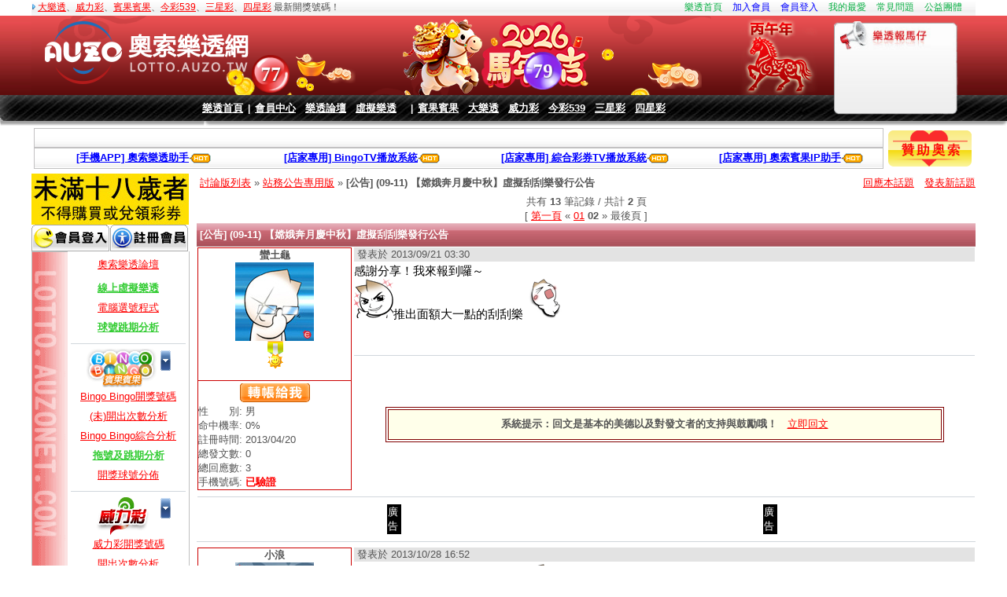

--- FILE ---
content_type: text/html; charset=UTF-8
request_url: https://lotto.auzonet.com/forums/detail_1236087_2.html
body_size: 8892
content:
<!DOCTYPE html PUBLIC "-//W3C//DTD XHTML 1.0 Transitional//EN" "http://www.w3.org/TR/xhtml1/DTD/xhtml1-transitional.dtd">
<HTML xmlns="http://www.w3.org/1999/xhtml">
<meta http-equiv="Content-Type" content="text/html; charset=UTF-8">
<title>[公告] (09-11) 【嫦娥奔月慶中秋】虛擬刮刮樂發行公告 - 奧索樂透論壇</title>
<meta name="description" content="奧索樂透網-提供大樂透開獎號碼,樂線九宮格,Bingo Bingo賓果賓果,威力彩開獎號碼,今彩539開獎號碼,三星彩開獎號碼,四星彩開獎號碼,線上虛擬樂透,線上虛擬刮刮樂,電腦選號系統,球號開出次數分析等各項功能!">
<meta name="keywords" content="大樂透,樂線九宮格,Bingo Bingo賓果賓果,威力彩,今彩539,三星彩,四星彩,開獎號碼,虛擬樂透,刮刮樂">
<link rel="stylesheet" href="https://lotto.auzonet.com/libs/css/style.css?d=" type="text/css">
<link rel="shortcut icon" href="favicon.ico">
<script src="//sg-cdn-lotto.auzo.tw/libs/js/swfobject_modified.js" type="text/javascript"></script>
<script src="https://lotto.auzonet.com/libs/js/common.js?d=20210210-4" type="text/javascript"></script>
<script async src="https://pagead2.googlesyndication.com/pagead/js/adsbygoogle.js?client=ca-pub-7483721156411677" crossorigin="anonymous"></script>
<script async src="https://www.googletagmanager.com/gtag/js?id=UA-527039-2"></script>
<script>window.dataLayer = window.dataLayer || []; function gtag(){dataLayer.push(arguments);} gtag('js', new Date()); gtag('config', 'UA-527039-2');</script><script src="https://lotto.auzonet.com//libs/js/sweetalert2@11.js"></script><script type="text/javascript" src="https://lotto.auzonet.com//themes/default/analyes/js/jquery.js"></script><link rel="stylesheet" type="text/css" href="https://lotto.auzonet.com/libs/css/common_style.css?v="><script src="https://lotto.auzonet.com/libs/js/general.js?d=" type="text/javascript"></script>
</head>

<body leftmargin="3" topmargin="0" onLoad="scroll1.scroll();scroll2.scroll();">

<div align="center">
    <table width="1200" border="0" cellspacing="0" cellpadding="0" background="//sg-cdn-lotto.auzo.tw/images/header_top_bg.gif"
           style="height: 20px">
        <tr>
            <td width="50%" align="left" class="top_text"><img src="//sg-cdn-lotto.auzo.tw/images/icon_blue.gif">&nbsp;<a
                        href="/biglotto">大樂透</a>、<a href="/power">威力彩</a>、<a href="/bingobingo.php">賓果賓果</a>、<a
                        href="/daily539">今彩539</a>、<a href="/lotto_historylist_three-star.html">三星彩</a>、<a
                        href="/lotto_historylist_four-star.html">四星彩</a> 最新開獎號碼！
            </td>
            <td width="50%" align="right">
                <a href="/" class="top_textlink">樂透首頁</a>　<a href="https://member.auzonet.com/join.php"
                                                             class="top_textlink" style="color:blue">加入會員</a>　<a
                        href="https://member.auzonet.com/login.php?reffer=lotto.auzonet.com" class="top_textlink"
                        style="color:blue">會員登入</a>　<a href="javascript:void(0)"
                                                       onClick="addtofavorites('http://lotto.auzonet.com/','奧索樂透網')"
                                                       class="top_textlink">我的最愛</a>　<a href="/faq"
                                                                                        class="top_textlink">常見問題</a>　<a
                        href="/charity.php" class="top_textlink" style="color:#08af43">公益團體</a>　&nbsp;
            </td>
        </tr>
    </table>
    <img src="https://lotto.auzonet.com//images/header_2024_2000.jpg?d=2025090601" style="
    top: 20px;
    left:0px;
    position: absolute;
    z-index: -1;
    width: 100%;
    height: 101px;
">
    <img src="https://lotto.auzonet.com//images/header_2024_2000.jpg?d=2025090601" style="
    top: 20px;
    left:0px;
    position: absolute;
    z-index: -1;
    width: 1020px;
    height: 101px;
">

    <img src="https://lotto.auzonet.com//images/header_11.gif" style="
    top: 121px;
    left: 0px;
    position: absolute;
    z-index: -1;
    width: 100%;
    height: 33px;
}
">
    <img src="https://lotto.auzonet.com//images/header_11.gif" style="
    top: 121px;
    left: 0px;
    position: absolute;
    z-index: -1;
    width: 1020px;
    height: 33px;
}
">
    <table width="1200" border="0" cellspacing="0" cellpadding="0">
        <tr>
            <td valign="top">
                <table border="0" cellspacing="0" cellpadding="0">
                    <tr>
                        <td>
                            <div id="fake_iframe" style="
                            position: absolute;
                            z-index: -1;
                            width: 1020px;
                            height: 101px;
                            background: url('https://lotto.auzonet.com/images/header_2026_1/bg0.jpg')
                            "></div>
                            <!--[if IE]>
                            <iframe src="https://lotto.auzonet.com/images/header_2026_1/index.html?v=20231" height="101" width="1020"></iframe>
                            <![endif]-->
                            <!--[if !IE]>-->
                            <iframe id="iframe"
                                    src="https://lotto.auzonet.com/images/header_2026_1/index.html?v=20231"
                                    height="101" width="1020"></iframe>
                            <!--<![endif]-->
                            <script>
                                //棄用遮蔽功能
                                setTimeout(function () {
                                    // $('#iframe').css('display','block');
                                    $('#fake_iframe').css('z-index', '-1');
                                }, 1000);


                            </script>
                        </td>
                    </tr>
                    <tr>
                        <!--<td align="center" valign="bottom" class="nav_bg" style="background-size: cover">-->
                        <td align="center" valign="bottom" style="background-size: cover">
                            <table border="0" cellspacing="0" cellpadding="0">
                                <tr>
                                    <td align="center" class="nav_text">
                                        &nbsp;<a href="/" class="nav_text2">樂透首頁</a>&nbsp;&nbsp;|&nbsp;&nbsp;<a
                                                href="https://member.auzonet.com/" target="_blank"
                                                class="nav_text2">會員中心</a>　<a href="/forum.php"
                                                                              class="nav_text2">樂透論壇</a>　<a
                                                href="/buy.php" class="nav_text2">虛擬樂透</a>　&nbsp;&nbsp;|&nbsp;&nbsp;<a
                                                href="/bingobingo.php" class="nav_text2">賓果賓果</a>　<a href="/biglotto"
                                                                                                     class="nav_text2">大樂透</a>　<a
                                                href="/power" class="nav_text2">威力彩</a>　<a href="/daily539"
                                                                                           class="nav_text2">今彩539</a>　<a
                                                href="/lotto_historylist_three-star.html" class="nav_text2">三星彩</a>　<a
                                                href="/lotto_historylist_four-star.html" class="nav_text2">四星彩</a>
                                    </td>
                                </tr>
                            </table>
                        </td>
                    </tr>
                </table>
            </td>
            <td width="180" height="134" align="center"
                style="background: url(https://lotto.auzonet.com//images/header-001_03_n.png) left no-repeat;">
                <table width="100%" height="28" border="0" cellpadding="0" cellspacing="0">
                    <tr>
                        <td>&nbsp;</td>
                    </tr>
                </table>
                <table width="88%" height="90" border="0" cellpadding="0" cellspacing="0">
                    <tr>
                        <td align="left" valign="top" style="overflow:hidden">
                            <div id="scr2"></div>
                        </td>
                    </tr>
                </table>
            </td>
        </tr>
    </table>
    <table border="0" cellspacing="0" cellpadding="0" align="center" style="width: 100%">
        <tr>
            <td height="6"><img src="//sg-cdn-lotto.auzo.tw/images/header_12.gif" height="6" style="width: 100%"/></td>
            <td height="6"><img src="//sg-cdn-lotto.auzo.tw/images/header_12.gif" height="6" style="width: 1020px"/></td>
        </tr>
    </table>
    <table style="width: 1200px">
        <tr>
            <td style="width: 100%;">
                <table width="" border="0" cellpadding="0" cellspacing="0" class="white_bg" align="center"
                       style="width: 100%">
                    <tr>
                        <td height="23" align="center">
                            <table width="100%" border="0" cellspacing="0" cellpadding="0">
                                <tr>
                                    <td width="710" align="left">
                                        <div id="scr1"></div>
                                    </td>
                                    <td width="172" align="left"></td>
                                    <td id="online_user" width="110">
                                                               </td>
                                </tr>
                            </table>
                        </td>
                    </tr>
                </table>
                <table width="" border="0" cellpadding="0" cellspacing="0" class="white_bg" align="center"
                       style="width: 100%">
                    <tr height="25">
                        <!--<td width="242" height="25" align="left" style="font-weight:bold;color:#800000"><div class="fb-like" data-href="https://www.facebook.com/auzotw" data-send="false" data-width="240" data-show-faces="false"></div></td>-->
                        <td width="250" align="center" style="font-weight:bold;color:#800000">
			<a href="/forums/detail_1310105.html" style="color:blue"><b>[手機APP] 奧索樂透助手</b></a><img src='//sg-cdn-lotto.auzo.tw/images/hot06.gif' border=0 align="absmiddle">
			</td>
                        <td width="250" align="center" style="font-weight:bold;color:#800000">
			<a href="/tv/bingo" target="_blank" style="color:blue"><b>[店家專用] BingoTV播放系統</b></a><img src='//sg-cdn-lotto.auzo.tw/images/hot06.gif' border=0 align="absmiddle">
			</td>
                        <td width="260" align="center" style="font-weight:bold;color:#800000">
			<a href="/tv/combo" target="_blank" style="color:blue"><b>[店家專用] 綜合彩券TV播放系統</b></a><img src='//sg-cdn-lotto.auzo.tw/images/hot06.gif' border=0 align="absmiddle">
			</td>
                        <td width="210" align="center" style="font-weight:bold;color:#800000">
			<a href="https://ip.auzo.tw" target="_blank" style="color:blue"><b>[店家專用] 奧索賓果IP助手</b></a><img src='//sg-cdn-lotto.auzo.tw/images/hot06.gif' border=0 align="absmiddle">
			</td>
                    </tr>
                </table>
            </td>
            <td>
                <a href="/event/20181222/index.html"><img src="/images/sponsor_auzo.png"></a>
            </td>
        </tr>
    </table>
    
    <table WIDTH="1200px" BORDER="0" CELLSPACING="0" cellpadding="0">
    <tr><td valign="top">
    <!-- Google Adsense -->
<div align="center">
<table border="0" width="200" cellspacing="0" cellpadding="0">
<tr height="45">
<td colspan="2" align="center">
<div><img src="//sg-cdn-lotto.auzo.tw/images/ui/prohibit_age18.jpg" border="0" alt="未滿十八歲不得購買或兌領彩券" style="margin-top:3px;"></div>
</td>
</tr>
<tr>
	<td><a href="https://member.auzonet.com/login.php?reffer=lotto.auzonet.com"><img src="//sg-cdn-lotto.auzo.tw/images/button_member_login.gif" border=0></a></td>
	<td><a href="https://member.auzonet.com/join.php"><img src="//sg-cdn-lotto.auzo.tw/images/button_member_join.gif" border=0></a></td>
	</tr>
</table>
<table border="0" width="200" cellspacing="0" cellpadding="0" class="forumline">
  <tr>
    <td width="45" rowspan="58" background="//sg-cdn-lotto.auzo.tw/images/menu_background.gif"></td>
  </tr>
  
  </tr>
  <tr height="35">
    <td align="center"><a href="/forum.php">奧索樂透論壇</a></td>
  </tr>
  <tr height="25">
    <td align="center">
    <a href="/member.php"><font color="#33CC33"><b>線上虛擬樂透</b></font></a>
    </td>
  <tr height="25">
    <td align="center"><a href="/computer.php">電腦選號程式</a></td>
  </tr>
  <tr height="25">
    <td align="center"><a href="/ball_jump.php"><font color="#33CC33"><b>球號跳期分析</b></font></a></td>
  </tr>
  <tr>
    <td align="center"><hr width="95%"></td>
  </tr>
  <tr height="25">
    <td align="center"><img src="//sg-cdn-lotto.auzo.tw/images/bingobingo.gif" align="absmiddle" alt="Bingo Bingo(賓果賓果)" border="0" style="cursor:hand" onclick="MenuControl('menu_bingobingo')">
	<img id="menu_bingobingo_icon" src="//sg-cdn-lotto.auzo.tw/images/menu_down_icon.gif" border="0" style="cursor:hand" onclick="MenuControl('menu_bingobingo')">
	</td>
  </tr>
  <tr>
    <td>
	<table id="menu_bingobingo_table" width="100%" cellspacing="0" cellpadding="0" border="0" style="display:''">
	  <tr height="25">
		<td align="center"><a href="/bingobingo">Bingo Bingo開獎號碼</a></td>
	  </tr>
	  <tr height="25">
		<td align="center"><a href="/RI.php">(未)開出次數分析</a></td>
	  </tr>
	<tr height="25">
		<td align="center"><a href="/bingobingo_analysis.php">Bingo Bingo綜合分析</a></td>
	  </tr>
	  <tr height="25">
		<td align="center"><a href="/RJ.php"><font color="#33CC33"><b>拖號及跳期分析</b></font></a></td>
	  </tr>
	  <tr height="25">
		<td align="center"><a href="/RK.php">開獎球號分佈</a></td>
	  </tr>
	</table>
	</td>
  </tr>
  <tr>
    <td align="center"><hr width="95%"></td>
  </tr>
  <tr height="25">
    <td align="center"><img src="//sg-cdn-lotto.auzo.tw/images/power.gif" align="absmiddle" alt="威力彩" border="0" style="cursor:hand" onclick="MenuControl('menu_power')">
	<img id="menu_power_icon" src="//sg-cdn-lotto.auzo.tw/images/menu_down_icon.gif" border="0" style="cursor:hand" onclick="MenuControl('menu_power')">
	</td>
  </tr>
  <tr>
    <td>
	<table id="menu_power_table" width="100%" cellspacing="0" cellpadding="0" border="0" style="display:''">
	  <tr height="25">
		<td align="center"><a href="/power">威力彩開獎號碼</a></td>
	  </tr>
	  <tr height="25">
		<td align="center"><a href="/lotto_balllist_power.html">開出次數分析</a></td>
	  </tr>
	  <tr height="25">
		<td align="center"><a href="/lotto_last_power.html"><font color="#33CC33"><b>球號尾數分析</b></font></a></td>
	  </tr>
	  <tr height="25">
		<td align="center"><a href="/odd_power.html"><font color="#33CC33"><b>奇偶總和分析</b></font></a></td>
	  </tr>
	  <tr height="25">
		<td align="center"><a href="/dist_power.html">開獎球號分佈</a>&nbsp;<img src="//sg-cdn-lotto.auzo.tw/images/icon_new02.gif" align="absmiddle"></td>
	  </tr>
	</table>
	</td>
  </tr>
  <tr>
    <td align="center"><hr width="95%"></td>
  </tr>
  <tr height="25">
    <td align="center"><img src="//sg-cdn-lotto.auzo.tw/images/big_lotto.gif" align="absmiddle" alt="大樂透" border="0" style="cursor:hand" onclick="MenuControl('menu_biglotto')">
	<img id="menu_biglotto_icon" src="//sg-cdn-lotto.auzo.tw/images/menu_down_icon.gif" border="0" style="cursor:hand" onclick="MenuControl('menu_biglotto')">
	</td>
  </tr>
  <tr>
    <td>
	<table id="menu_biglotto_table" width="100%" cellspacing="0" cellpadding="0" border="0" style="display:''">
	  <tr height="25">
		<td align="center"><a href="/biglotto">大樂透開獎號碼</a></td>
	  </tr>
	  <tr height="25">
		<td align="center"><a href="/lotto_balllist_big-lotto.html">開出次數分析</a></td>
	  </tr>
	  <tr height="25">
		<td align="center"><a href="/lotto_unappear_big-lotto.html">未出現過組合</a></td>
	  </tr>
	  <tr height="25">
		<td align="center"><a href="/lotto_last_big-lotto.html"><font color="#33CC33"><b>球號尾數分析</b></font></a></td>
	  </tr>
	  <tr height="25">
		<td align="center"><a href="/odd_big-lotto.html"><font color="#33CC33"><b>奇偶總和分析</b></font></a></td>
	  </tr>
	  <tr height="25">
		<td align="center"><a href="/dist_biglotto.html">開獎球號分佈</a>&nbsp;<img src="//sg-cdn-lotto.auzo.tw/images/icon_new02.gif" align="absmiddle"></td>
	  </tr>
	</table>
	</td>
  </tr>
  <tr>
    <td align="center"><hr width="95%"></td>
  </tr>
  <tr height="25">
    <td align="center"><img src="//sg-cdn-lotto.auzo.tw/images/daily_539.gif" align="absmiddle" alt="今彩539" border="0" style="cursor:hand" onclick="MenuControl('menu_daily539')">
	<img id="menu_daily539_icon" src="//sg-cdn-lotto.auzo.tw/images/menu_down_icon.gif" border="0" style="cursor:hand" onclick="MenuControl('menu_daily539')">
	</td>
  </tr>
  <tr>
    <td>
	<table id="menu_daily539_table" width="100%" cellspacing="0" cellpadding="0" border="0" style="display:''">
	  <tr height="25">
		<td align="center"><a href="/daily539">今彩539開獎號碼</a></td>
	  </tr>
	  <tr height="25">
		<td align="center"><a href="/lotto_balllist_daily539.html">開出次數分析</a></td>
	  </tr>
	  <tr height="25">
		<td align="center"><a href="/lotto_unappear_daily539.html">未出現過組合</a></td>
	  </tr>
	  <tr height="25">
		<td align="center"><a href="/lotto_last_daily539.html"><font color="#33CC33"><b>球號尾數分析</b></font></a></td>
	  </tr>
	  <tr height="25">
		<td align="center"><a href="/odd_daily539.html"><font color="#33CC33"><b>奇偶總和分析</b></font></a></td>
	  </tr>
	  <tr height="25">
		<td align="center"><a href="/dist_daily539.html">開獎球號分佈</a>&nbsp;<img src="//sg-cdn-lotto.auzo.tw/images/icon_new02.gif" align="absmiddle"></td>
	  </tr>
	</table>
	</td>
  </tr>
  <tr>
    <td align="center"><hr width="95%"></td>
  </tr>
  <tr height="25">
    <td align="center"><img src="//sg-cdn-lotto.auzo.tw/images/3star.gif" align="absmiddle" alt="三星彩" border="0" style="cursor:hand" onclick="MenuControl('menu_3star')">
	<img id="menu_3star_icon" src="//sg-cdn-lotto.auzo.tw/images/menu_down_icon.gif" border="0" style="cursor:hand" onclick="MenuControl('menu_3star')">
	</td>
  </tr>
  <tr>
    <td>
	<table id="menu_3star_table" width="100%" cellspacing="0" cellpadding="0" border="0" style="display:''">
	  <tr height="25">
		<td align="center"><a href="/lotto_historylist_three-star.html">三星彩開獎號碼</a></td>
	  </tr>
	  <tr height="25">
		<td align="center"><a href="/lotto_balllist_three-star.html">開出次數分析</a></td>
	  </tr>
	  <tr height="25">
		<td align="center"><a href="/unappear_threestar">未出現過組合</a></td>
	  </tr>
	  <tr height="25">
		<td align="center"><a href="/lotto_last_three-star.html"><font color="#33CC33"><b>球號尾數分析</b></font></a></td>
	  </tr>
	  <tr height="25">
		<td align="center"><a href="/odd_three-star.html"><font color="#33CC33"><b>奇偶總和分析</b></font></a></td>
	  </tr>
	</table>
	</td>
  </tr>
  <tr>
    <td align="center"><hr width="95%"></td>
  </tr>
  <tr height="25">
    <td align="center"><img src="//sg-cdn-lotto.auzo.tw/images/4star.gif" align="absmiddle" alt="四星彩" border="0" style="cursor:hand" onclick="MenuControl('menu_4star')">
	<img id="menu_4star_icon" src="//sg-cdn-lotto.auzo.tw/images/menu_down_icon.gif" border="0" style="cursor:hand" onclick="MenuControl('menu_4star')">
	</td>
  </tr>
  <tr>
    <td>
	<table id="menu_4star_table" width="100%" cellspacing="0" cellpadding="0" border="0" style="display:''">
	  <tr height="25">
		<td align="center"><a href="/lotto_historylist_four-star.html">四星彩開獎號碼</a></td>
	  </tr>
	  <tr height="25">
		<td align="center"><a href="/lotto_balllist_four-star.html">開出次數分析</a></td>
	  </tr>
	  <tr height="25">
		<td align="center"><a href="/unappear_fourstar">未出現過組合</a></td>
	  </tr>
	  <tr height="25">
		<td align="center"><a href="/lotto_last_four-star.html"><font color="#33CC33"><b>球號尾數分析</b></font></a></td>
	  </tr>
	  <tr height="25">
		<td align="center"><a href="/odd_four-star.html"><font color="#33CC33"><b>奇偶總和分析</b></font></a></td>
	  </tr>
	</table>
	</td>
  </tr>
</table>
</div>
<td width="100%" vAlign=top align=center><div align="center">
<TABLE cellSpacing=0 cellPadding=0 width="100%" border=0>
<tr>
 <td colspan="2">
	<TABLE cellSpacing=0 cellPadding=0 width="100%" align=center border="0">
	  <TBODY>
	  <tr>
	    <td width="100%">
	      <TABLE cellSpacing=0 cellPadding=0 width="100%" align=center border=0>
		<TBODY>
		<TR>
		  <TD align="center">
		  <div id="PageContent"><div align="right">
<table border="0" width="99%" cellspacing="0" cellpadding="0" id="table1">
	<tr height="30">
		<td width="80%" align="left">
		&nbsp;<a href="/forum.php">討論版列表</a> &raquo; <a href="/forums/topic_13.html">站務公告專用版</a> &raquo; <b>[公告] (09-11) 【嫦娥奔月慶中秋】虛擬刮刮樂發行公告</b>
		</td>
		<td width="20%" align="right">
		<a href="#replyhere">回應本話題</a>　<a href="/forum.php?m=post&forum_id=13">發表新話題</a>
		</td>
	</tr>
	<tr>
		<td colspan="2" align="center">
		<!--
		<table width="500" border="0">
		<tr>
		<td width="16" bgcolor="#000000"><font color="#FFFFFF">廣<br>告</font></td>
		<td>
			<script async src="https://pagead2.googlesyndication.com/pagead/js/adsbygoogle.js?client=ca-pub-7483721156411677"
			 crossorigin="anonymous"></script>
			<ins class="adsbygoogle"
				 style="display:block"
				 data-ad-client="ca-pub-7483721156411677"
				 data-ad-slot="2524388925"
				 data-ad-format="auto"
				 data-full-width-responsive="true"></ins>
			<script>
				 (adsbygoogle = window.adsbygoogle || []).push({});
			</script>
		</td>
		<td width="16" bgcolor="#000000" rowspan="2"><font color="#FFFFFF">廣<br>告</font></td>
		</tr>
		</table>
		-->
		</td>
	</tr>
	<tr>
		<td colspan="2" align="center">共有 <b>13</b> 筆記錄 / 共計 <b>2</b> 頁<br>[ <a href="/forums/detail_1236087_1.html">第一頁</a> &laquo;  <a href="/forums/detail_1236087_1.html">01</a>  <B>02</B>  &raquo; 最後頁 ] </td>
	</tr>
	<tr height="30">
		<td colspan="2" background="//sg-cdn-lotto.auzo.tw/images/wrap_shadow.gif"><font color="#FFFFFF"><b>&nbsp;[公告] (09-11) 【嫦娥奔月慶中秋】虛擬刮刮樂發行公告</b></font></td>
	</tr>
</table>
</div>

<div align="right">
<table border="0" width="99%" cellspacing="1" cellpadding="0" id="tid_1241269">
	<tr>
		<td width="20%" align="left" valign="top">
		<table border="1" width="99%" cellspacing="1" cellpadding="0" style="border-collapse: collapse" bordercolor="#CC0000" id="table3">
			<tr>
				<td height="130" align="center" heigt=120px><b>蠻土龜</b><br>
				
				<div class="pic_2">
				<a href="/member_M13663958667041.html"><img src="/images/avatars/67ab7fb6.jpg" border="0"></a>
				</div>
				<div align="center"><a href='/faq?category_id=7' target='_blank'><img src='//sg-cdn-lotto.auzo.tw/images/medal/03.gif' border=0 title='新制會員' alt='新制會員' style='margin-left:2px'></a></div><br>
			  </td>
			</tr>
			<tr>
				<td align="left">
				<div align="center" style="margin-top:3px;margin-bottom:3px;"><a href="https://member.auzonet.com/coin_present.php?rmid=M13663958667041" target="_blank"><img src="//sg-cdn-lotto.auzo.tw/images/button_pay_for_me.gif" border=0 alt="送禮轉帳給該會員"></a></div>
				性　　別: 男<br>
				命中機率: 0%<br>
				註冊時間: 2013/04/20<br>
				總發文數: 0<br>
				總回應數: 3<br>
				手機號碼: <font style='color:red;font-weight:bold'><b>已驗證</b></font></td>
			</tr>
		</table>

		</td>
		<td width="80%" valign="top">
		<table border="0" width="100%" cellspacing="0" cellpadding="0" id="table4">
			<tr bgcolor="#E3E3E3">
				<td width="30%">&nbsp;發表於 2013/09/21 03:30</td>
				<td width="70%" align="right">　    </td>
			</tr>
			<tr height="3"><td colspan="2"></td></tr>
			<tr>
				<td colspan="2" style="font-size:15px;color:#000000;word-break:break-all;word-wrap:break-word;width:620px">感謝分享！我來報到囉～<br />
 <img src='//sg-cdn-lotto.auzo.tw/images/smiles/em107.gif'>推出面額大一點的刮刮樂 <img src='//sg-cdn-lotto.auzo.tw/images/smiles/em43.gif'><br />
<br />
<signature><br />
<hr><font color='#999999' style='font-size:11px'><br />
<br />
</font><br><br><table width=90% border=1 bordercolor=#800000 align=center><tr><td height=35 align=center bgcolor=#FFFFEA><b>系統提示：回文是基本的美德以及對發文者的支持與鼓勵哦！　<a href=#replyhere>立即回文</a></b></td></tr></table><br></td>
			</tr>

		</table>
		</td>
	</tr>
	<tr>
		<td colspan="2"><hr color="#000000" size="1"></td>
	</tr>
</table>
</div>
<div align="center"><table width="500" border="0">
<tr>
<td width="16" bgcolor="#000000"><font color="#FFFFFF">廣<br>告</font></td>
<td>

</td>
<td width="16" bgcolor="#000000" rowspan="2"><font color="#FFFFFF">廣<br>告</font></td>
</tr>
</table>

<hr width="99%" color="#000000" size="1" align=right></div>

<div align="right">
<table border="0" width="99%" cellspacing="1" cellpadding="0" id="tid_1260185">
	<tr>
		<td width="20%" align="left" valign="top">
		<table border="1" width="99%" cellspacing="1" cellpadding="0" style="border-collapse: collapse" bordercolor="#CC0000" id="table3">
			<tr>
				<td height="130" align="center" heigt=120px><b>小浪</b><br>
				
				<div class="pic_3">
				<a href="/member_M12537186730162.html"><img src="/images/avatars/c79cbdd3.jpg" border="0"></a>
				</div>
				<div align="center"><a href='/faq?category_id=7' target='_blank'><img src='//sg-cdn-lotto.auzo.tw/images/medal/01.gif' border=0 title='儲值會員' alt='儲值會員' style='margin-left:2px'></a><a href='/faq?category_id=7' target='_blank'><img src='//sg-cdn-lotto.auzo.tw/images/medal/03.gif' border=0 title='新制會員' alt='新制會員' style='margin-left:2px'></a></div><br>
			  </td>
			</tr>
			<tr>
				<td align="left">
				<div align="center" style="margin-top:3px;margin-bottom:3px;"><a href="https://member.auzonet.com/coin_present.php?rmid=M12537186730162" target="_blank"><img src="//sg-cdn-lotto.auzo.tw/images/button_pay_for_me.gif" border=0 alt="送禮轉帳給該會員"></a></div>
				性　　別: 男<br>
				命中機率: 0%<br>
				註冊時間: 2009/09/23<br>
				總發文數: 681<br>
				總回應數: 3831<br>
				手機號碼: <font style='color:red;font-weight:bold'><b>已驗證</b></font></td>
			</tr>
		</table>

		</td>
		<td width="80%" valign="top">
		<table border="0" width="100%" cellspacing="0" cellpadding="0" id="table4">
			<tr bgcolor="#E3E3E3">
				<td width="30%">&nbsp;發表於 2013/10/28 16:52</td>
				<td width="70%" align="right">　    </td>
			</tr>
			<tr height="3"><td colspan="2"></td></tr>
			<tr>
				<td colspan="2" style="font-size:15px;color:#000000;word-break:break-all;word-wrap:break-word;width:620px">真是難得一見的好文，收下囉～ <img src='//sg-cdn-lotto.auzo.tw/images/smiles/em20.gif'><br />
<br />
<signature><br />
<hr><font color='#999999' style='font-size:11px'><br />
小賭怡情   ^_^<br />
---------------<br />
行行出狀元<br />
</font><br></td>
			</tr>

		</table>
		</td>
	</tr>
	<tr>
		<td colspan="2"><hr color="#000000" size="1"></td>
	</tr>
</table>
</div>
<div align="center"></div>

<div align="right">
<table border="0" width="99%" cellspacing="1" cellpadding="0" id="tid_1281575">
	<tr>
		<td width="20%" align="left" valign="top">
		<table border="1" width="99%" cellspacing="1" cellpadding="0" style="border-collapse: collapse" bordercolor="#CC0000" id="table3">
			<tr>
				<td height="130" align="center" heigt=120px><b>林柏松</b><br>
				
				<div class="pic_3">
				<a href="/member_M13858938481613.html"><img src="//sg-cdn-lotto.auzo.tw/photo/avatars/M13858938481613.jpg" border="0"></a>
				</div>
				<div align="center"><a href='/faq?category_id=7' target='_blank'><img src='//sg-cdn-lotto.auzo.tw/images/medal/01.gif' border=0 title='儲值會員' alt='儲值會員' style='margin-left:2px'></a><a href='/faq?category_id=7' target='_blank'><img src='//sg-cdn-lotto.auzo.tw/images/medal/03.gif' border=0 title='新制會員' alt='新制會員' style='margin-left:2px'></a></div><br>
			  </td>
			</tr>
			<tr>
				<td align="left">
				<div align="center" style="margin-top:3px;margin-bottom:3px;"><a href="https://member.auzonet.com/coin_present.php?rmid=M13858938481613" target="_blank"><img src="//sg-cdn-lotto.auzo.tw/images/button_pay_for_me.gif" border=0 alt="送禮轉帳給該會員"></a></div>
				性　　別: 男<br>
				命中機率: 0%<br>
				註冊時間: 2013/12/01<br>
				總發文數: 19<br>
				總回應數: 81<br>
				手機號碼: <font style='color:red;font-weight:bold'><b>已驗證</b></font></td>
			</tr>
		</table>

		</td>
		<td width="80%" valign="top">
		<table border="0" width="100%" cellspacing="0" cellpadding="0" id="table4">
			<tr bgcolor="#E3E3E3">
				<td width="30%">&nbsp;發表於 2013/12/11 02:23</td>
				<td width="70%" align="right">　    </td>
			</tr>
			<tr height="3"><td colspan="2"></td></tr>
			<tr>
				<td colspan="2" style="font-size:15px;color:#000000;word-break:break-all;word-wrap:break-word;width:620px">發行單張費用<img src='//sg-cdn-lotto.auzo.tw/images/smiles/em113.gif'>1千~1萬奧索幣<br />
<br />
頭獎金額1千萬~1億奧索幣的刮刮樂 <img src='//sg-cdn-lotto.auzo.tw/images/smiles/em11.gif'>建議不錯ㄋ<br />
<br />
阿是瘋了喔<img src='//sg-cdn-lotto.auzo.tw/images/smiles/em23.gif'>  萬一讓我中了<br />
<br />
阿偶是娶老婆 <img src='//sg-cdn-lotto.auzo.tw/images/smiles/em12.gif'>還是買ㄅㄨㄅㄨ載妹兜風.比較好咧?<br />
<br />
知道大家輸的苦 <img src='//sg-cdn-lotto.auzo.tw/images/smiles/em20.gif'>贏的爽<br />
<br />
說說笑~讓大家解解悶 <img src='//sg-cdn-lotto.auzo.tw/images/smiles/em26.gif'>大家別見怪ㄋ<br />
<br />
祝福大家中獎，順利抱走*豐厚*的現金！<br />
<br />
<hr><font color='#999999' style='font-size:11px'>阿彌陀佛喔<br />
<br />
大家中獎好過年<br />
<br />
中八星.來去按摩按摩~消除被天天被ㄟ摳摳的壓力囉</font><br><font color='#FF0000'>[通知] 本文最後編輯時間: 2013/12/11 02:26:44</font></td>
			</tr>

		</table>
		</td>
	</tr>
	<tr>
		<td colspan="2"><hr color="#000000" size="1"></td>
	</tr>
</table>
</div>
<div align="center"></div>

<div align="right">
<a name="replyhere"></a>
<table border="0" width="99%" cellspacing="0" cellpadding="0">
<tr>
	<td colspan="2" align="center">共有 <b>13</b> 筆記錄 / 共計 <b>2</b> 頁<br>[ <a href="/forums/detail_1236087_1.html">第一頁</a> &laquo;  <a href="/forums/detail_1236087_1.html">01</a>  <B>02</B>  &raquo; 最後頁 ] </td>
</tr>
<tr>
	<td colspan="2" align="center"><!-- AD Here --></td>
</tr>
<tr>
		<td width="80%" align="left">
		&nbsp;<a href="/forum.php">討論版列表</a> &raquo; <a href="/forums/topic_13.html">站務公告專用版</a> &raquo; <b>[公告] (09-11) 【嫦娥奔月慶中秋】虛擬刮刮樂發行公告</b>
		</td>
		<td width="20%" align="right">
		<a href="#replyhere">回應本話題</a>　<a href="/forum.php?m=post&forum_id=13">發表新話題</a>
		</td>
</tr>
</table>
<form id="replyform" name='replyform' method="post" action="/forum.php" onsubmit="return ForumReplyForm()" enctype="multipart/form-data">
<table border="0" width="99%" cellspacing="0" cellpadding="0" id="table1">
	<tr height="5"><td colspan="2"></td></tr>
	<tr height="30">
		<td background="https://lotto.auzonet.com/themes/default/images/ttb.gif" class="w2" colspan="2" align="center">
		<strong>&nbsp;發 表 您 的 回 應</strong>
		</td>
	</tr>
	<tr height="5"><td colspan="2"></td></tr>
	<!--
	<tr>
	<td colspan="2" align="left" style="color:#0000FF">
	【注意事項】<br>
	※請不要在此張貼任何與主題無關之廣告、色情、或其它違反法律的內容，這可能導致您的會員帳號遭到封鎖或刪除。<br>
	※如您的內文有引用他人文章、圖片時，請記得註明資料來源及網址。<br>
	※請勿上傳與主題無關之圖片。<br>
	※您的回應是給予發文者最大的支持與鼓勵，請多多嚮應哦！<br>
	※請勿使用不雅字眼或對他人進行人身攻擊，這可能導致您的會員帳號遭到封鎖或刪除。<br>
	<font color="#FF0000">※為維持優良的論壇風氣，即日起加強管制『批評文』，請您在回文時三思而行，以免文章遭到刪除或影響您的個人帳號使用權益。</font>
	</td>
	</tr>
	<tr height="30">
		<td width="35%" valign="top">
		<table border="1" width="100%" cellspacing="0" cellpadding="0" style="border-collapse: collapse" bordercolor="#808080" id="table5">
			<tr height="20">
				<td bgcolor="#808080" align="center"><font color="#FFFFFF"><b>插入表情符號</b></font></td>
			</tr>
			<tr>
				<td><img src='//sg-cdn-lotto.auzo.tw/images/smiles/em02.gif' style='cursor:hand' onclick="InsertSmiles('::_em02_::')">&nbsp;<img src='//sg-cdn-lotto.auzo.tw/images/smiles/em09.gif' style='cursor:hand' onclick="InsertSmiles('::_em09_::')">&nbsp;<img src='//sg-cdn-lotto.auzo.tw/images/smiles/em10.gif' style='cursor:hand' onclick="InsertSmiles('::_em10_::')">&nbsp;<img src='//sg-cdn-lotto.auzo.tw/images/smiles/em101.gif' style='cursor:hand' onclick="InsertSmiles('::_em101_::')">&nbsp;<br><img src='//sg-cdn-lotto.auzo.tw/images/smiles/em103.gif' style='cursor:hand' onclick="InsertSmiles('::_em103_::')">&nbsp;<img src='//sg-cdn-lotto.auzo.tw/images/smiles/em105.gif' style='cursor:hand' onclick="InsertSmiles('::_em105_::')">&nbsp;<img src='//sg-cdn-lotto.auzo.tw/images/smiles/em107.gif' style='cursor:hand' onclick="InsertSmiles('::_em107_::')">&nbsp;<img src='//sg-cdn-lotto.auzo.tw/images/smiles/em108.gif' style='cursor:hand' onclick="InsertSmiles('::_em108_::')">&nbsp;<br><img src='//sg-cdn-lotto.auzo.tw/images/smiles/em109.gif' style='cursor:hand' onclick="InsertSmiles('::_em109_::')">&nbsp;<img src='//sg-cdn-lotto.auzo.tw/images/smiles/em11.gif' style='cursor:hand' onclick="InsertSmiles('::_em11_::')">&nbsp;<img src='//sg-cdn-lotto.auzo.tw/images/smiles/em113.gif' style='cursor:hand' onclick="InsertSmiles('::_em113_::')">&nbsp;<img src='//sg-cdn-lotto.auzo.tw/images/smiles/em114.gif' style='cursor:hand' onclick="InsertSmiles('::_em114_::')">&nbsp;<br><img src='//sg-cdn-lotto.auzo.tw/images/smiles/em118.gif' style='cursor:hand' onclick="InsertSmiles('::_em118_::')">&nbsp;<img src='//sg-cdn-lotto.auzo.tw/images/smiles/em12.gif' style='cursor:hand' onclick="InsertSmiles('::_em12_::')">&nbsp;<img src='//sg-cdn-lotto.auzo.tw/images/smiles/em17.gif' style='cursor:hand' onclick="InsertSmiles('::_em17_::')">&nbsp;<img src='//sg-cdn-lotto.auzo.tw/images/smiles/em20.gif' style='cursor:hand' onclick="InsertSmiles('::_em20_::')">&nbsp;<br><img src='//sg-cdn-lotto.auzo.tw/images/smiles/em22.gif' style='cursor:hand' onclick="InsertSmiles('::_em22_::')">&nbsp;<img src='//sg-cdn-lotto.auzo.tw/images/smiles/em23.gif' style='cursor:hand' onclick="InsertSmiles('::_em23_::')">&nbsp;<img src='//sg-cdn-lotto.auzo.tw/images/smiles/em26.gif' style='cursor:hand' onclick="InsertSmiles('::_em26_::')">&nbsp;<img src='//sg-cdn-lotto.auzo.tw/images/smiles/em29.gif' style='cursor:hand' onclick="InsertSmiles('::_em29_::')">&nbsp;<br><img src='//sg-cdn-lotto.auzo.tw/images/smiles/em39.gif' style='cursor:hand' onclick="InsertSmiles('::_em39_::')">&nbsp;<img src='//sg-cdn-lotto.auzo.tw/images/smiles/em40.gif' style='cursor:hand' onclick="InsertSmiles('::_em40_::')">&nbsp;<img src='//sg-cdn-lotto.auzo.tw/images/smiles/em41.gif' style='cursor:hand' onclick="InsertSmiles('::_em41_::')">&nbsp;<img src='//sg-cdn-lotto.auzo.tw/images/smiles/em42.gif' style='cursor:hand' onclick="InsertSmiles('::_em42_::')">&nbsp;<br><img src='//sg-cdn-lotto.auzo.tw/images/smiles/em43.gif' style='cursor:hand' onclick="InsertSmiles('::_em43_::')">&nbsp;<img src='//sg-cdn-lotto.auzo.tw/images/smiles/em44.gif' style='cursor:hand' onclick="InsertSmiles('::_em44_::')">&nbsp;<img src='//sg-cdn-lotto.auzo.tw/images/smiles/em46.gif' style='cursor:hand' onclick="InsertSmiles('::_em46_::')">&nbsp;<img src='//sg-cdn-lotto.auzo.tw/images/smiles/em51.gif' style='cursor:hand' onclick="InsertSmiles('::_em51_::')">&nbsp;<br><img src='//sg-cdn-lotto.auzo.tw/images/smiles/em52.gif' style='cursor:hand' onclick="InsertSmiles('::_em52_::')">&nbsp;<img src='//sg-cdn-lotto.auzo.tw/images/smiles/em59.gif' style='cursor:hand' onclick="InsertSmiles('::_em59_::')">&nbsp;<img src='//sg-cdn-lotto.auzo.tw/images/smiles/em60.gif' style='cursor:hand' onclick="InsertSmiles('::_em60_::')">&nbsp;<img src='//sg-cdn-lotto.auzo.tw/images/smiles/em76.gif' style='cursor:hand' onclick="InsertSmiles('::_em76_::')">&nbsp;<br><img src='//sg-cdn-lotto.auzo.tw/images/smiles/em90.gif' style='cursor:hand' onclick="InsertSmiles('::_em90_::')">&nbsp;<img src='//sg-cdn-lotto.auzo.tw/images/smiles/em93.gif' style='cursor:hand' onclick="InsertSmiles('::_em93_::')">&nbsp;<img src='//sg-cdn-lotto.auzo.tw/images/smiles/em97.gif' style='cursor:hand' onclick="InsertSmiles('::_em97_::')">&nbsp;<img src='//sg-cdn-lotto.auzo.tw/images/smiles/em99.gif' style='cursor:hand' onclick="InsertSmiles('::_em99_::')">&nbsp;<br></td>
			</tr>
			<tr>
				<td align="right"></td>
			</tr>
		</table>
		</td>
		<td width="65%" align="center" valign="top">
		
		<table width="500" border="0" cellspacing="0" cellpadding="0">
		<tr height="20"><td colspan="25" bgcolor="#808080" align="center"><font color="#FFFFFF"><b>話題回應區</b></font></td></tr>
		<tr height="30">
			<td width="80" align="center">快速回應：</td>
			<td width="420">
			<select name="quickly_reply" onchange="QR()">
			<option value="">-- 快速選擇回應短文 --</option>
			<option value="感謝分享，祝順利開出！">感謝分享，祝順利開出！</option>
			<option value="感謝分享！好牌推一下，我來報到囉～">感謝分享！好牌推一下，我來報到囉～</option>
			<option value="恭禧中獎，順利抱走彩金！">恭禧中獎，順利抱走彩金！</option>
			<option value="真是難得一見的好文，收下囉～">真是難得一見的好文，收下囉～</option>
			<option value="恭禧大大、賀喜大大！希望財神下次也能降臨在我身上～">恭禧大大、賀喜大大！希望財神下次也能降臨在我身上～</option>
			</select>
			</td>
		</tr>
		<tr height="30">
		  <td align="center">上傳圖檔：</td>
		  <td id="upload_file" height=30px style="color:#0000FF;font-weight:blod"><input type="file" name="upload_file"> (僅支援JPG圖檔格式!)</td>
		  </tr>
		<tr>
		<tr>
		<td align="center" colspan="2">
		<textarea rows="18" name="reply_content" cols="80" onKeydown="if(event.keyCode == 27) {return false;}"></textarea><br>
		<input id="submitbutton" name="submitbutton" type="submit" value="確定回應" [[SUBMIT_DISABLED]] style="height:25px">
		<div id="ReturnMsg"></div>
		</td>
		</tr>
		</table>
		</td>
	</tr>
	-->
	
	<tr>
	<td align="center" bgcolor="#FFFFEA" style="font-size:15px"><b>您尚未登入會員!</b>
<br>請先登入會員才能發表或回應話題哦!<br><br>
<a href="https://member.auzonet.com/login.php?reffer=lotto.auzonet.com&uri=forums/detail_1236087.html">立即登入</a><br><br></td>
	</tr>
	
</table>
<input type="hidden" name="topic_id" value="1236087">
<input type="hidden" name="forum_id" value="13">
<input type="hidden" name="member_id" value="">
<input type="hidden" name="m" value="reply-topic">
</form>
</div>

<script language="javascript">
function InsertSmiles(smile_name) {
	frm	= document.replyform;
	frm.reply_content.value	= frm.reply_content.value+" "+smile_name;
}
function QR() {
	frm	= document.replyform;
	if(frm.quickly_reply.value != '') {
		frm.reply_content.value	= frm.reply_content.value + frm.quickly_reply.value;
	}
}
</script></div>
		  </TD>
		</TR>
		</TBODY>
	      </TABLE>
	    </td>
	  </tr>
	  </tbody>
	</table>
 </td>
</tr>
</table>
</div><td valign=top></td></tr></table><table border="0" cellpadding="0" cellspacing="0" width="1200">
  <tr height="2">
    <td align="center"><hr width="99%"></td>
  </tr>
  <tr height="2">
    <td align="center"></td>
  </tr>
  <tr>
    <td align="center" class="b">
    <table width="100%" border="0">
    <tr>
    <td width="15%" align="center">
        <img src="//sg-cdn-lotto.auzo.tw/images/qrcode_line.jpg" alt="奧索網路平台LINE" style="width: 110px;"> LineID:@auzo
    </td>
    <td width="70%" align="center" class="top_text">
        <span style="font-family: 'Tahoma';font-weight: bold;">jftvben46q320uir3n1s3lm5p2</span><br>
    | <a href="/">樂透首頁</a> | <a href="/privacy.php">隱私權政策</a> | <a href="/faq.php">常見問題</a> | <a href="/charity.php">公益團體</a> | 贊助商: <a href="https://bimmer8.com" target="_blank">Bimmer8.com</a> |<BR>
	本站數據資訊僅供參考，實際資料以 <u>台灣彩券</u> 公佈為準！(未滿18歲者，不得購買或兌領彩券！)<BR>
	本站所引用的各項公益彩券商標或名稱，其版權分別屬於各註冊公司所有。<BR>
	(LINE客服)服務時間:週一 ~ 週五 09:00-18:00　|　(線上客服)服務時間:週一 ~ 週六 09:00-24:00<BR>
    法律顧問: 承理法律事務所 | 專利事務: 寬宇國際智權顧問 | Powered By 奧索網路科技<BR>
    </td>
	<td width="15%" align="center">
	<img src="//sg-cdn-lotto.auzo.tw/images/hinet_fleet_logo.jpg" alt="奧索網路平台為HiNet資安艦隊成員">
	</td>
    </tr>
    </table>
    </td>
  </tr>
</table>

</div>
<!-- Used for Fixing IE6 background image cache problem  -->
<!--
<script type='text/JavaScript'>
$(document).ready(function() {
	$.ajaxSetup({ cache: false });
});
try {
  document.execCommand("BackgroundImageCache", false, true);
} catch(e) {}
</script>
-->
<script language='javascript'>
                                    var define_url = 'https://lotto.auzonet.com/';
                                    var is_test_system = ''
                                    </script>
<script defer src="https://static.cloudflareinsights.com/beacon.min.js/vcd15cbe7772f49c399c6a5babf22c1241717689176015" integrity="sha512-ZpsOmlRQV6y907TI0dKBHq9Md29nnaEIPlkf84rnaERnq6zvWvPUqr2ft8M1aS28oN72PdrCzSjY4U6VaAw1EQ==" data-cf-beacon='{"version":"2024.11.0","token":"6636578b439d438a9f2cff11ec0da120","r":1,"server_timing":{"name":{"cfCacheStatus":true,"cfEdge":true,"cfExtPri":true,"cfL4":true,"cfOrigin":true,"cfSpeedBrain":true},"location_startswith":null}}' crossorigin="anonymous"></script>
</body>
</html>
<!--  Page Load 0.02 seconds (20260124 22:01:05) -->


--- FILE ---
content_type: text/html; charset=utf-8
request_url: https://www.google.com/recaptcha/api2/aframe
body_size: 267
content:
<!DOCTYPE HTML><html><head><meta http-equiv="content-type" content="text/html; charset=UTF-8"></head><body><script nonce="vuk03OlveRa-YaSQbIwASA">/** Anti-fraud and anti-abuse applications only. See google.com/recaptcha */ try{var clients={'sodar':'https://pagead2.googlesyndication.com/pagead/sodar?'};window.addEventListener("message",function(a){try{if(a.source===window.parent){var b=JSON.parse(a.data);var c=clients[b['id']];if(c){var d=document.createElement('img');d.src=c+b['params']+'&rc='+(localStorage.getItem("rc::a")?sessionStorage.getItem("rc::b"):"");window.document.body.appendChild(d);sessionStorage.setItem("rc::e",parseInt(sessionStorage.getItem("rc::e")||0)+1);localStorage.setItem("rc::h",'1769263270853');}}}catch(b){}});window.parent.postMessage("_grecaptcha_ready", "*");}catch(b){}</script></body></html>

--- FILE ---
content_type: text/css
request_url: https://lotto.auzonet.com/libs/css/style.css?d=
body_size: 3562
content:
<style>
<!--
body {font-size: 13px; text-decoration: none}
td {font-size: 13px; text-decoration: none}
a {text-decoration: normal;font-weight: normal;color:#008000}

font,th,td,p { font-family: Verdana, Arial, Helvetica, sans-serif }
a:link,a:active,a:visited { color : #FF0000; }
a:hover		{ text-decoration: underline; color : #DD6900; }
hr	{ height: 0px; border: solid #D1D7DC 0px; border-top-width: 1px;}
.bodyline	{ background-color: #FFFFFF; border: 1px #98AAB1 solid; }
.forumline	{border: solid #C0C0C0 1px;border-collapse: collapse;background-color: #FFFFFF;}
td.row1	{ background-color: #EFEFEF; }
td.row2	{ background-color: #DEE3E7; }
td.row3	{ background-color: #D1D7DC; }
th	{color: #FFFFFF; font-size: 14px; font-weight : bold;background-color: #800000; height: 25px;}

td.cat,td.catHead,td.catSides,td.catLeft,td.catRight,td.catBottom {background-color:#D1D7DC; border: #FFFFFF; border-style: solid; height: 28px;}
td.cat,td.catHead,td.catBottom {height: 29px;border-width: 0px 0px 0px 0px;}
th.thHead,th.thSides,th.thTop,th.thLeft,th.thRight,th.thBottom,th.thCornerL,th.thCornerR {font-weight: bold; border: #FFFFFF; border-style: solid; height: 28px;}
td.row3Right,td.spaceRow {background-color: #D1D7DC; border: #FFFFFF; border-style: solid;}

th.thHead,td.catHead { font-size: 12px; border-width: 1px 1px 0px 1px; }
th.thSides,td.catSides,td.spaceRow	 { border-width: 0px 1px 0px 1px; }
th.thRight,td.catRight,td.row3Right	 { border-width: 0px 1px 0px 0px; }
th.thLeft,td.catLeft	  { border-width: 0px 0px 0px 1px; }
th.thBottom,td.catBottom  { border-width: 0px 1px 1px 1px; }
th.thTop	 { border-width: 1px 0px 0px 0px; }
th.thCornerL { border-width: 1px 0px 0px 1px; }
th.thCornerR { border-width: 1px 1px 0px 0px; }

select { font-size: 13px; }
* iframe, iframe { border: 0px none;}

input,textarea {
	color : #000000;
	font: normal 12px Arial;
	border-color : #000000;
	border-left-width: 1px; border-top-width: 1px; border-right-width: 1px; border-bottom-width: 1px;
}

input.post, textarea.post, select {background-color : #FFFFFF;}
input { text-indent : 2px; }
input.button {background-color : #EFEFEF;color : #000000;font-size: 11px; font-family: Verdana, Arial, Helvetica, sans-serif;}
input.mainoption {background-color : #FAFAFA;font-weight : bold;}
input.liteoption {background-color : #FAFAFA;font-weight : normal;}

.b{font-size: 13px;}
.f9{font-size: 9px;}
.f10{font-size: 10px;}
.f12{font-size: 12px;}
.f13{font-size: 13px;}
.f14{font-size: 14px;}
.f15{font-size: 15px;}
.f17b{font-size: 17px;font-weight:bold}
.f17Orange{font-size: 17px;color:#FF9900;}
.f17bOrange{font-size: 17px;color:#FF9900;font-weight:bold}
.f18b{font-size: 18px;font-weight:bold}
.f19b{font-size: 19px;font-weight:bold}
.f15bb{font-size: 15px; color:#555555; font-weight: bold;}
.f15bw{font-size: 15px; color:#FFFFFF; font-weight: bold;}
.f15bg{font-size: 15px; color:#339900; font-weight: bold;}
.fred{color:#FF0000;}
.fbc{background-color: #DFDFFF;}
.fbcred{color:#FF0000; background-color: #DFDFFF;}
.t1{font-family:Verdana; font-size:11px;  color:#379BAA; text-decoration:none}
.t2{font-family:Verdana; font-size:11px;  color:#379BAA; }
.t3{font-family:Verdana; font-size:12px;  color:#003399; }
.t5{font-family:Verdana; font-size:15px;  color:#003399; }
.s0{font-family:Verdana; font-size:9px;  color:#9B9B9B;}
.s{font-family:Verdana; font-size:11px;  color:#9B9B9B;}
.s1{font-family:Verdana; font-size:11px;  color:#808080;text-decoration:none}
.s2{font-family:Verdana; font-size:12px;  color:#646464;text-decoration:none}
.s3{font-family:Verdana; font-size:12px;  color:#646464;}
.o{font-family:Verdana; font-size:11px;  color:#FFC837;}
.o1{font-family:Verdana; font-size:11px;  color:#F7941D;}
.w{font-family:Verdana; font-size:11px;  color:#FFFFFF; }
.w2{font-family:Verdana; font-size:13px;  color:#FFFFFF; }
.red{font-family:Verdana; font-size:11px;  color:#B82818; }
.red2{font-family:Verdana; font-size:13px;  color:#B82818; }
.red3{font-family:Arial; font-size:15px;  color:#B82818; font-weight: bold;}
.redb{font-family:Verdana; font-size:11px;  color:#B82818; font-weight: bold;}
.blue{font-family:Verdana; font-size:11px;  color:#379BAA;text-decoration:none}
.blue2{font-family:Verdana; font-size:12px;  color:#379BAA;text-decoration:none}
.RK7{font-size:7px; color : #FFFFFF; text-align:center}
.RK7Red{font-size:7px; background-color:#FF0000; text-align:center; color:#FFFFFF}
.RK7Green{font-size:7px; background-color:#CCFFCC; text-align:center; color:#000000}
.RK8{font-size:8px; background-color: #FFFFFF; text-align:center}
.RK8Red{font-size:8px; background-color:#990033; text-align:center; color:#FFFFFF}
.RK8Green{font-size:8px; background-color:#CCFFCC; text-align:center; color:#000000}
.RK8Orange{font-size:8px; background-color:#FF6600; text-align:center; color:#FFFFFF}
.RK8Purple{font-size:8px; background-color:#800080; text-align:center; color:#FFFFFF}
.RK8DBlue{font-size:8px; background-color:#666699; text-align:center; color:#FFFFFF}
.RK10{font-size:10px; font-family:Times New Roman;background-color: #FFFFFF; text-align:center}
.RK10Red{font-size:10px; font-family:Times New Roman;background-color:#FF6699; text-align:center; color:#000000}
.RK10Green{font-size:10px; font-family:Times New Roman;background-color:#CCFFCC; text-align:center; color:#000000}
.RK10Orange{font-size:10px; font-family:Times New Roman;background-color:#FF6600; text-align:center; color:#FFFFFF}
.RK10DBlue{font-size:10px;font-family:Times New Roman;background-color:#666699; text-align:center; color:#FFFFFF}
.RK10BS{font-size:10px;font-family:Times New Roman;background-color:#FF0000; text-align:center;color:#FFFFFF}
.RK10BB{font-size:10px;font-family:Times New Roman;background-color:#0000FF; text-align:center;color:#FFFFFF}
.RK10BN{font-size:10px;font-family:Times New Roman;background-color:#FFFFAC; text-align:center;color:#000000}
.GlowRed{FILTER: glow(color=#FF0000,strength=4);COLOR: #000000; HEIGHT: 14px}
.GlowBlue{FILTER: glow(color=#0000FF,strength=4);COLOR: #000000; HEIGHT: 14px}
.GlowYellow{FILTER: glow(color=#FFCC00,strength=4);COLOR: #000000; HEIGHT: 14px}
.BuyFormMS{font-size:21px;font-family:arial;font-weight:bold;cursor:hand}
.smalldate{font-size:11px;color:#999999}

table {font-size: 12px;color: #555555;}
.no {font-size: 15px;font-weight: bold;color: #565656;background-color: #FFED77;height: 20px;width: 20px;margin-right: 8px;float: left;text-align: center;vertical-align: middle;}
.title1 {font-size: 15px;font-weight: bold;color: #2D4B12;margin-top: 15px;margin-left: 75px;width: 200px;}
.title2 {font-size: 12px;color: #333333;width: 125px;margin-top: 70px;margin-left: 85px;font-weight: bold;}
.StarNO {font-size: 17px;font-weight: bold;text-align: center;text-decoration: none;background-image: url(//img.cdn.lotto.auzonet.com/images/ui/icon_star.gif);background-repeat: no-repeat;background-position:center;}
.style1 {font-weight: bold; background-color: #FFED77; height: 20px; width: 20px; margin-right: 8px; float: left; text-align: center; vertical-align: middle; font-size: 15px;}
/***Header***/
.HBoard_Date{font-size:10px;color:#999999;}
body {margin: 0px;font-size:12px;}
.top_bg{ background:url(//img.cdn.lotto.auzonet.com/images/header_top_bg.gif) left top repeat-x; border:1px solid #cdcdcd;}
.top_text{ color:#505050; font-size:12px; text-decoration:none;}
.top_textlink {color:#08af43; font-size:12px; text-decoration:none;}
a:hover.top_text{ text-decoration:underline; color:#c90909;}
a:link.top_text{ color:#505050;}
a:atived.top_text{color:#505050;}
a:hover.top_textlink{ text-decoration:underline; color:#08af43;}
a:link.top_textlink{ color:#08af43;}
a:atived.top_textlink{color:#08af43;}
img{ border:0;}
.nav_bg{ background:url(//img.cdn.lotto.auzonet.com/images/header_11.gif) left no-repeat; width:812px; height:33px;}
.nav_text{ font-size:0.98em; color:#ffffff; font-weight:bold; line-height:33px; color:#ffffff; text-decoration:none;}
a:hover.nav_text{ color:#FF0; text-decoration:underline;}
.news{ background:url(//img.cdn.lotto.auzonet.com/images/header-001_03.gif) left no-repeat; width:180px; height:134px;}
.white_bg{ background:url(//img.cdn.lotto.auzonet.com/images/header_white_bg.gif) left repeat-x; border:1px solid #c2c1c2;}
.yellow_text{ color:#cb5c0b; text-decoration:none;}
a:link.yellow_text{color:#cb5c0b;}
a:hover.yellow_text{ text-decoration:underline; color:#c90909;}
a:link.nav_text2{ font-size:13px; font-weight:bold; line-height:33px; color:#ffffff; text-decoration:normal;}
a:visited.nav_text2{ font-size:13px; font-weight:bold; line-height:33px; color:#ffffff; text-decoration:normal;}
a:active.nav_text2{ font-size:13px; font-weight:bold; line-height:33px; color:#ffffff; text-decoration:normal;}
a:hover.nav_text2{ font-size:13px; font-weight:bold; line-height:33px; color:#CCFF00; text-decoration:normal; }
.homepage_fp{float:left;margin-left:16px;color:black;font-weight:bold;font-size:46px;font-family:Arial;}

.forecast_ball{margin-left:2px;float:left;width:24px;height:24px;font-size:17px;font-family:Arial;font-weight:bold;background-image:url(//img.cdn.lotto.auzonet.com/images/ui/forecast_bg_small.gif);}

/** bingobingo開獎頁面開始 **/
.BingoLB {font-family: Arial;font-size: 28px;color: #FFFFFF;font-weight: bold;text-align: center;text-decoration: none;background-image: url(//img.cdn.lotto.auzonet.com/images/ui/bingo_large_ball.gif);background-repeat: no-repeat;background-position:center;}
.B_nav_bg{ background:url(//img.cdn.lotto.auzonet.com/images/bingobingo/nav_bg.gif);}
.bingof17{text-align:center;color:#009933;font-size:17px;font-weight:bold;font-family:Arial}
.Bf21b{text-align:center;color:#FFFFFF;font-size:21px;font-weight:bold;font-family:Arial}
.BBALL{text-align:center;font-size: 21px;font-weight:bold}
.BSB{text-align:center;font-size: 17px;font-weight:bold;color:#FF0000;}
.bingo_mtop_15 {margin-top:15px;}
.bingo_text_row {height:50px;background-color:#FFFFFF;}
.bingo_row {height:65px;background-color:#4d4d4d;}
.BPeriod {text-align:center;color:#FFFFFF;font-size:11px;}

.bbn {margin-top:4px;padding-top:17px;text-align:center;width:42px;height:35px;color:#FFFFFF;font-size:22px;font-family:Arial;font-weight:bold;float:left;background:url(//img.cdn.lotto.auzonet.com/images/bingobingo/bingoV2_combos.gif) no-repeat 0px 0px;}
.bblp {margin-top:4px;padding-top:17px;text-align:center;width:42px;height:35px;color:#FFFFFF;font-size:22px;font-family:Arial;font-weight:bold;float:left;background:url(//img.cdn.lotto.auzonet.com/images/bingobingo/bingoV2_combos.gif) no-repeat -42px 0px;}
.bbrp {margin-top:4px;padding-top:17px;text-align:center;width:42px;height:35px;color:#FFFFFF;font-size:22px;font-family:Arial;font-weight:bold;float:left;background:url(//img.cdn.lotto.auzonet.com/images/bingobingo/bingoV2_combos.gif) no-repeat -84px 0px;}
.bbbp {margin-top:4px;padding-top:17px;text-align:center;width:42px;height:35px;color:#FFFFFF;font-size:22px;font-family:Arial;font-weight:bold;float:left;background:url(//img.cdn.lotto.auzonet.com/images/bingobingo/bingoV2_combos.gif) no-repeat -126px 0px;}
.bbns {margin-top:4px;padding-top:17px;text-align:center;width:42px;height:35px;color:#FFFFFF;font-size:22px;font-family:Arial;font-weight:bold;float:left;background:url(//img.cdn.lotto.auzonet.com/images/bingobingo/bingoV2_combos.gif) no-repeat -168px 0px;}
.bblps {margin-top:4px;padding-top:17px;text-align:center;width:42px;height:35px;color:#FFFFFF;font-size:22px;font-family:Arial;font-weight:bold;float:left;background:url(//img.cdn.lotto.auzonet.com/images/bingobingo/bingoV2_combos.gif) no-repeat -210px 0px;}
.bbrps {margin-top:4px;padding-top:17px;text-align:center;width:42px;height:35px;color:#FFFFFF;font-size:22px;font-family:Arial;font-weight:bold;float:left;background:url(//img.cdn.lotto.auzonet.com/images/bingobingo/bingoV2_combos.gif) no-repeat -252px 0px;}
.bbbps {margin-top:4px;padding-top:17px;text-align:center;width:42px;height:35px;color:#FFFFFF;font-size:22px;font-family:Arial;font-weight:bold;float:left;background:url(//img.cdn.lotto.auzonet.com/images/bingobingo/bingoV2_combos.gif) no-repeat -294px 0px;}
.brn {margin-top:4px;padding-top:17px;text-align:center;width:42px;height:35px;color:#FFFFFF;font-size:22px;font-family:Arial;font-weight:bold;float:left;background:url(//img.cdn.lotto.auzonet.com/images/bingobingo/bingoV2_combos.gif) no-repeat 0px -52px;}
.brlp {margin-top:4px;padding-top:17px;text-align:center;width:42px;height:35px;color:#FFFFFF;font-size:22px;font-family:Arial;font-weight:bold;float:left;background:url(//img.cdn.lotto.auzonet.com/images/bingobingo/bingoV2_combos.gif) no-repeat -42px -52px;}
.brrp {margin-top:4px;padding-top:17px;text-align:center;width:42px;height:35px;color:#FFFFFF;font-size:22px;font-family:Arial;font-weight:bold;float:left;background:url(//img.cdn.lotto.auzonet.com/images/bingobingo/bingoV2_combos.gif) no-repeat -84px -52px;}
.brbp {margin-top:4px;padding-top:17px;text-align:center;width:42px;height:35px;color:#FFFFFF;font-size:22px;font-family:Arial;font-weight:bold;float:left;background:url(//img.cdn.lotto.auzonet.com/images/bingobingo/bingoV2_combos.gif) no-repeat -126px -52px;}
.brns {margin-top:4px;padding-top:17px;text-align:center;width:42px;height:35px;color:#FFFFFF;font-size:22px;font-family:Arial;font-weight:bold;float:left;background:url(//img.cdn.lotto.auzonet.com/images/bingobingo/bingoV2_combos.gif) no-repeat -168px -52px;}
.brlps {margin-top:4px;padding-top:17px;text-align:center;width:42px;height:35px;color:#FFFFFF;font-size:22px;font-family:Arial;font-weight:bold;float:left;background:url(//img.cdn.lotto.auzonet.com/images/bingobingo/bingoV2_combos.gif) no-repeat -210px -52px;}
.brrps {margin-top:4px;padding-top:17px;text-align:center;width:42px;height:35px;color:#FFFFFF;font-size:22px;font-family:Arial;font-weight:bold;float:left;background:url(//img.cdn.lotto.auzonet.com/images/bingobingo/bingoV2_combos.gif) no-repeat -252px -52px;}
.brbps {margin-top:4px;padding-top:17px;text-align:center;width:42px;height:35px;color:#FFFFFF;font-size:22px;font-family:Arial;font-weight:bold;float:left;background:url(//img.cdn.lotto.auzonet.com/images/bingobingo/bingoV2_combos.gif) no-repeat -294px -52px;}
/**********************************************************************************************以上是原样式***********************************************/

/*a img{ border:none;}
ul,ol{ list-style:none;}
.clear{ clear:both;}

/************大乐透 sytyle********* * /
.Td_gla{ width:100%; height:32px; overflow:hidden;margin:0px; padding:0px; margin-top:40px;}
.Td_gla li{ display:block; width:116px; float:right; display:inline; overflow:hidden; height:32px; text-align:center; line-height:32px; color:#FFF;}
.Td_gla li a{ color:#FFF; text-decoration:none;}
.Td_gla li a:hover{ color:#F00; letter-spacing:2px;}
.Search_td{ font-size:16px; letter-spacing:0.1em; color:#6f4010;}
.Year_td a{ padding:5px; color:#7f2d00; margin-left:5px;}
.Mouth_td a{ padding:5px; margin-left:8px; color:#ec5206;}
.Year_td a:hover,.Mouth_td a:hover{ background:#FF9900; color:#FFF;}

/********contain_table stysle**************** /
.contain_table{ width:950px;  border:1px solid #FF9D08; border-top:none; padding:20px;}
.Lottery_tit,.Lottery_tit_btn{ background:#FFF2C9; text-align:center; font-size:14px; color:#b11101; letter-spacing:0.15em;}
.Lottery_tit{ text-indent:3em;}
.Lottery_tit span{ font-size:14px;  color:#F00;}
.Lottery_tit_btn a{ display:block; color:#FFF; width:110px; height:22px; font-size:12px; line-height:22px; text-align:center; letter-spacing:0em; letter-spacing:0em; background:url(/images/lotto/Lott_btn.gif) no-repeat; margin:0px 0px 0px 35px;}
.table_l_t td{ font-size:14px; color:#cd0000; letter-spacing:0.1em;}
.ball_ul{ display:block; width:100%; height:82px; margin:0px; padding:0px;}
.ball_ul li{ width:100%; height:41px; overflow:hidden;}
.ball_ul li p{ display:block; width:115px; height:100%; line-height:41px; text-align:right; float:left; display:inline; overflow:hidden; font-size:16px; letter-spacing:0.1em; margin:0px; padding:0px; color:#222;}
.ball_ul li a{ display:block; width:31px; height:30px; line-height:30px; text-align:center; color:#FFF; font-size:14px; font-weight:bold; margin:6px 0px 0px 13px; float:left; display:inline; overflow:hidden; background:url(/images/lotto/red.gif) no-repeat;}
.ball_ul .blue a{ background:url(/images/lotto/blue.gif) no-repeat;}
.list_table{ background:#E9DCC1; margin-top:15px; border-top:2px solid #FF7200;}
.list_table tr td{ background:#FFF;}

.table_table_list tr td{ width:98px; text-align:center;}
.table_table_list{ margin-bottom:1px; margin-right:1px; overflow:hidden;}
.table_table_list .t_t_title td{ background:#fcfce4;}
.list_table .table_l_t td{ background:#F2F2F2;}

.table_l_t td{ font-size:16px; letter-spacing:0.1em; font-weight:bolder;}
.table_table_list .t_t_title td{ background:#eec7c7; letter-spacing:0.2em; font-weight:bold; }
.table_table_list tr td strong{ font-weight:bold; letter-spacing:0em;}
.ball_ul li p{ font-size:14px; letter-spacing:0.1em; font-weight:bolder; color:#333}
.Lottery_tit,.Lottery_tit_btn{ background:#CADD8C;}
.Lottery_tit{ color:#F00; font-size:16px; letter-spacing:0.1em; font-weight:bold;}
.Lottery_tit span{ font-size:14px;  color:#60F;}



/*******三星彩 四星彩样式*********** /
.list_table .star_t_t td d{ font-size:14px; color:#333; font-weight:bolder;}
.list_table .star_t_t td em{ font-size:14px; color:#333; font-weight:bold;}
.list_table .star_t_t td span{ display:inline; font-size:14px; font-weight:bolder; color:#333; padding:6px 10px; background:url(/images/ui/icon_star.gif) 50% 50% no-repeat; margin-left:20px;}*/

.history_search{ font-size:16px; letter-spacing:0.1em; color:#6f4010;}
.history_year a{ padding:2px; color:#7f2d00; margin-left:2px;}
.history_mouth a{ padding:5px; margin-left:8px; color:#ec5206;}

/********contain_table stysle****************/
.history_view{ width:950px;  border:1px solid #FF9D08; border-top:none; padding:20px;}
.history_view_tit,.history_view_tit_btn{ background:#FFF2C9; text-align:center; font-size:14px; color:#b11101; letter-spacing:0.15em; border:1px solid #829d2c;}
.history_view_tit{ border-right:none;}
.history_view_tit_btn{ border-left:none;}

.history_view_tit span{ font-size:14px;  color:#F00;}
.history_view_tit_btn a{ display:block; float:right; color:#FFF; width:110px; height:22px; font-size:12px; line-height:22px; text-align:center; letter-spacing:0em; letter-spacing:0em; background:url(//img.cdn.lotto.auzonet.com/images/lotto/Lott_btn.gif) no-repeat; margin:0px 11px 0px 35px; text-decoration:none;}

.history_view_table_tit td{ font-size:14px; color:#cd0000; letter-spacing:0.1em;}
.history_ball{ display:block; width:100%; height:100px; margin:0px; padding:0px; list-style:none;}
.history_ball li{ width:100%; height:50px; overflow:hidden;}
.history_ball li p{ display:block; width:115px; height:100%; line-height:50px; text-align:right; float:left; display:inline; overflow:hidden; font-size:16px; letter-spacing:0.1em; margin:0px; padding:0px; color:#9E0000; font-weight:bolder;}
.history_ball li a{ display:block; width:40px; height:40px; line-height:40px; text-align:center; color:#FFF; font-size:18px; font-weight:bolder; margin:5px 0px 0px 5px; float:left; display:inline; overflow:hidden; background:url(//img.cdn.lotto.auzonet.com/images/lotto/red.gif) no-repeat; text-decoration:none;}

.history_ball li span{ display:block; width:40px; height:40px; line-height:40px; text-align:center; color:#FFF; font-size:18px; font-weight:bolder; margin:5px 0px 0px 35px; float:left; display:inline; overflow:hidden; background:url(//img.cdn.lotto.auzonet.com/images/lotto/red.gif) no-repeat; text-decoration:none;}


.history_ball .ball_blue a{ background:url(//img.cdn.lotto.auzonet.com/images/lotto/blue.gif) no-repeat;}
.history_ball .blue span{ background:url(//img.cdn.lotto.auzonet.com/images/lotto/blue.gif) no-repeat;}
.history_ball .Purple span{ background:url(//img.cdn.lotto.auzonet.com/images/lotto/Purple.gif) no-repeat;}
.history_view_table{ background:#E9DCC1; margin-top:15px; border-top:2px solid #FF7200;}
.history_view_table tr td{ background:#FFF;}

.history_awards{ margin-bottom:1px; margin-right:1px; overflow:hidden; background:#E9DCC1; margin:1px; width:100%}
.history_awards tr td{ text-align:center; color:#325E7F;}
.history_awards .awards_head td{ background:#fcfce4; color:#333;}
.history_view_table .table_l_t td{ background:#F2F2F2;}

.history_view_table .history_view_table_tit td{ font-size:14px; color:#666666; letter-spacing:0.1em; font-weight:600; background:#F2F2F2; }
.history_awards .awards_head td{ background:#FFEDDA; letter-spacing:0.2em; font-weight:bold; color:#BA6203;}
.history_awards tr td strong{ font-weight:100; letter-spacing:0em; color:#994303;}
.ball_ul li p{ font-size:14px; letter-spacing:0.1em; font-weight:bolder; color:#333}
.history_view_tit,.history_view_tit_btn{ background:#CADD8C;}
.history_view_tit{ color:#F00; font-size:16px; letter-spacing:0.1em; font-weight:bold;}
.history_view_tit span{ font-size:14px;  color:#60F;}



/*******三星彩 四星彩样式***********/
.history_view_table .history_view_star td d{ font-size:14px; color:#333; font-weight:bolder;}
.history_view_table .history_view_star td em{ font-size:14px; color:#333; font-weight:bold;}
.history_view_table .history_view_star td span{ display:inline; font-size:14px; font-weight:bolder; color:#333; padding:6px 10px; background:url(//img.cdn.lotto.auzonet.com/images/ui/icon_star.gif) 50% 50% no-repeat; margin-left:20px;}
.history_view_tit{ text-indent:10em;}
.history_view_star_ball span{ background:url(//img.cdn.lotto.auzonet.com/images/lotto/star.gif) 50% 50% no-repeat; padding:6px 12px; font-size:14px; font-weight:900; color:#333; text-decoration:none;}


/***table样式 *****/

.tabmenu ul {margin:0;padding:0;list-style-type: none;}
.tabmenu li { text-align:center;float:right; display:block; width:116px; height:40px; overflow:hidden;line-height:40px;color:#F80;display:inline;letter-spacing:0.2em; background:url(//img.cdn.lotto.auzonet.com/images/lotto/nav_bg.gif) 50% 50% no-repeat;}
.tabmenu li a{ display:block; width:100%; height:34px; line-height:34px; margin-top:6px; text-decoration:none; color:#444444;}
.tabmenu .cli {text-align:center;float:right;display:block;width:116px;height:40px;overflow:hidden;font-weight:bold;color:#FFF;line-height:40px;display:inline;cursor:pointer; background:url(//img.cdn.lotto.auzonet.com/images/lotto/nav_bg_hover.gif) 50% 50% no-repeat;}
.tabmenu .cli a{ display:block; padding:0px; margin:0px; width:100%; height:100%; line-height:40px; font-weight:100; font-size:14px; color:#bc3b03;}
#tabcontent .hidden {display:none;}


.history_ball li a:visited,.history_view_tit_btn a:visited{ color:#FFF;}
.history_ball li a:link,.history_view_tit_btn a:link{ color:#FFF;}
.history_year a:visited{ color:#7f2d00;}
.history_year a:link{ color:#7f2d00;}

-->
</style>

--- FILE ---
content_type: application/javascript
request_url: https://lotto.auzonet.com/libs/js/general.js?d=
body_size: 528
content:

//analyes用的倒數計時判斷
// 定义一个函数来执行 AJAX 请求并刷新页面
function sendAjaxAndReload(last_period) {
    // 获取具有 ID 为 "tr0" 的元素下的第一个 td 元素的文本内容
    var firstTdText = last_period;
    // 使用 AJAX 发送数据给 test.php
    $.ajax({
        url: "analyes_ajax.php", // 发送请求的URL
        type: "POST", // 请求的方式，这里使用POST方法
        data: { firstTdText: firstTdText }, // 要发送的数据，以对象的形式传递
        success: function(response) { // 请求成功时的回调函数
            if(response == 'add'){
                location.reload();
            }
            // 如果请求成功，刷新页面
            // console.log("更新");
            // location.reload();
        },
        error: function(xhr, status, error) { // 请求失败时的回调函数
            alert('error');
        }
    });
}

//bingobingo
function ub_insert(formname, no) {
    // Check is already choice?
    var max_i;
    if(formname == '539'){
        max_i = 5;
    }else if(formname == 'bingobingo'){
        max_i = 10;
    }else if(formname == 'F9'){
        //運動彩券
        max_i = 5;
    }else if(formname == 'F20'){
        //雙贏彩
        max_i = 12;
    }else if(formname == 'F3'){
        //威力彩
        max_i = 6;
    }else if(formname == 'F1'){
        //大樂透
        max_i = 6;
    }else if(formname == 'F5'){
        //3,4星
        max_i = 4;
    }else if(formname == 'F2'){
        //今彩539討論版
        max_i = 5;
    }else{
        alert('未配置欄位!');
        return false;
    }
    for(i=1;i<=max_i;i++) {
        if($("#ub"+i+"s").val() == no) {
            $("#ub"+i).html('');
            $("#ub"+i+"s").val('');
            return false;
        }
    }

    for(i=1;i<=max_i;i++) {
        if($("#ub"+i+"s").val() == '') {
            $("#ub"+i).html(no);
            $("#ub"+i+"s").val(no);
            return false;
        }
    }
}

--- FILE ---
content_type: application/javascript
request_url: https://lotto.auzonet.com/cache/js/header_scroll.js
body_size: 804
content:
var scroll_left = "<font color=orange>&raquo;</font>&nbsp;<font color='#000000'>";
var scroll_right = "</font>";
scroll1.block[0] = "";
scroll1.block[1] = scroll_left+"<a href='/forums/topic_12.html'><font color=green><b>[ 哈拉生活區 ]</b></font></a>&nbsp;<a href='/forums/detail_1748855.html'><font color=green><b>[分享] 興趣樂趣就是專業、邊學邊走邊處理............</b></font></a>&nbsp;&nbsp;<font color=green>(雲飛楊)&nbsp;01/06 20:46</font>"+scroll_right;
scroll1.block[2] = scroll_left+"<a href='/forums/topic_12.html'><font color=green><b>[ 哈拉生活區 ]</b></font></a>&nbsp;<a href='/forums/detail_1748854.html'><font color=green><b>[分享] 大聲朗誦‧眼到口到心到‧</b></font></a>&nbsp;&nbsp;<font color=green>(雲飛楊)&nbsp;01/06 08:23</font>"+scroll_right;
scroll1.block[3] = scroll_left+"<a href='/forums/topic_12.html'><font color=green><b>[ 哈拉生活區 ]</b></font></a>&nbsp;<a href='/forums/detail_1748849.html'><font color=green><b>[分享] ICEM ICBM ICFM ICIM </b></font></a>&nbsp;&nbsp;<font color=green>(施昀廷)&nbsp;11/24 22:43</font>"+scroll_right;
scroll1.block[4] = scroll_left+"<a href='/forums/topic_12.html'><font color=green><b>[ 哈拉生活區 ]</b></font></a>&nbsp;<a href='/forums/detail_1748848.html'><font color=green><b>[分享] ICIM Card</b></font></a>&nbsp;&nbsp;<font color=green>(施昀廷)&nbsp;11/24 22:40</font>"+scroll_right;
scroll1.block[5] = scroll_left+"<a href='/forums/topic_12.html'><font color=green><b>[ 哈拉生活區 ]</b></font></a>&nbsp;<a href='/forums/detail_1748846.html'><font color=green><b>[分享] ..................................</b></font></a>&nbsp;&nbsp;<font color=green>(雲飛楊)&nbsp;11/22 08:48</font>"+scroll_right;
scroll1.block[6] = scroll_left+"<a href='/forums/topic_12.html'><font color=green><b>[ 哈拉生活區 ]</b></font></a>&nbsp;<a href='/forums/detail_1748845.html'><font color=green><b>[分享] ............................</b></font></a>&nbsp;&nbsp;<font color=green>(雲飛楊)&nbsp;11/19 13:38</font>"+scroll_right;
scroll1.block[7] = scroll_left+"<a href='/forums/topic_12.html'><font color=green><b>[ 哈拉生活區 ]</b></font></a>&nbsp;<a href='/forums/detail_1748842.html'><font color=green><b>[分享] ...................................</b></font></a>&nbsp;&nbsp;<font color=green>(雲飛楊)&nbsp;11/19 12:47</font>"+scroll_right;
scroll1.block[8] = scroll_left+"<a href='/forums/topic_2.html'><font color=green><b>[ 今彩539 ]</b></font></a>&nbsp;<a href='/forums/detail_1748841.html'><font color=green><b>[報牌] 539</b></font></a>&nbsp;&nbsp;<font color=green>(中ㄌㄌㄌ)&nbsp;11/13 12:46</font>"+scroll_right;
scroll1.block[9] = scroll_left+"<a href='/forums/topic_12.html'><font color=green><b>[ 哈拉生活區 ]</b></font></a>&nbsp;<a href='/forums/detail_1748840.html'><font color=green><b>[求助] 最多米最多蛋最多果最多菜最多最多魚普發者施昀廷</b></font></a>&nbsp;&nbsp;<font color=green>(施昀廷)&nbsp;11/09 06:24</font>"+scroll_right;
scroll1.block[10] = scroll_left+"<a href='/forums/topic_12.html'><font color=green><b>[ 哈拉生活區 ]</b></font></a>&nbsp;<a href='/forums/detail_1748839.html'><font color=green><b>[求助] 施昀廷的信用卡</b></font></a>&nbsp;&nbsp;<font color=green>(施昀廷)&nbsp;11/09 00:23</font>"+scroll_right;
scroll1.block[11] = scroll_left+"<a href='/forums/topic_12.html'><font color=green><b>[ 哈拉生活區 ]</b></font></a>&nbsp;<a href='/forums/detail_1748838.html'><font color=green><b>[報牌] 樣張幣+樣張鈔+稻江紙鈔+稻江塑膠=樣張報,93稻江,2025羊張3D小畫家壹百元</b></font></a>&nbsp;&nbsp;<font color=green>(施昀廷)&nbsp;11/08 18:53</font>"+scroll_right;
scroll1.block[12] = scroll_left+"<a href='/forums/topic_6.html'><font color=green><b>[ 解夢專區 ]</b></font></a>&nbsp;<a href='/forums/detail_1748836.html'><font color=green><b>[解夢] 發生意外事件</b></font></a>&nbsp;&nbsp;<font color=green>(＆ㄚ翰哥＆)&nbsp;11/04 06:06</font>"+scroll_right;
scroll1.block[13] = scroll_left+"<a href='/forums/topic_12.html'><font color=green><b>[ 哈拉生活區 ]</b></font></a>&nbsp;<a href='/forums/detail_1748834.html'><font color=green><b>[分享] ..................................................</b></font></a>&nbsp;&nbsp;<font color=green>(雲飛楊)&nbsp;10/25 13:02</font>"+scroll_right;
scroll1.block[14] = scroll_left+"<a href='/forums/topic_12.html'><font color=green><b>[ 哈拉生活區 ]</b></font></a>&nbsp;<a href='/forums/detail_1748832.html'><font color=green><b>[分享] ...........................................</b></font></a>&nbsp;&nbsp;<font color=green>(雲飛楊)&nbsp;10/17 09:08</font>"+scroll_right;
scroll1.block[15] = scroll_left+"<a href='/forums/topic_12.html'><font color=green><b>[ 哈拉生活區 ]</b></font></a>&nbsp;<a href='/forums/detail_1748831.html'><font color=green><b>[分享] .......................................................</b></font></a>&nbsp;&nbsp;<font color=green>(雲飛楊)&nbsp;10/17 09:05</font>"+scroll_right;
scroll1.block[16] = scroll_left+"<a href='/forums/topic_12.html'><font color=green><b>[ 哈拉生活區 ]</b></font></a>&nbsp;<a href='/forums/detail_1748830.html'><font color=green><b>[分享] ....................................................</b></font></a>&nbsp;&nbsp;<font color=green>(雲飛楊)&nbsp;10/15 17:50</font>"+scroll_right;
scroll1.block[17] = scroll_left+"<a href='/forums/topic_2.html'><font color=green><b>[ 今彩539 ]</b></font></a>&nbsp;<a href='/forums/detail_1748828.html'><font color=green><b>[求助] 539棒</b></font></a>&nbsp;&nbsp;<font color=green>(andy0102)&nbsp;10/07 15:34</font>"+scroll_right;
scroll1.block[18] = scroll_left+"<a href='/forums/topic_8.html'><font color=green><b>[ 刮刮樂 ]</b></font></a>&nbsp;<a href='/forums/detail_1748825.html'><font color=green><b>[分享] 施昀廷打賞的電腦0元瘋子,精神病患</b></font></a>&nbsp;&nbsp;<font color=green>(施昀廷)&nbsp;09/30 01:55</font>"+scroll_right;
scroll1.block[19] = scroll_left+"<a href='/forums/topic_6.html'><font color=green><b>[ 解夢專區 ]</b></font></a>&nbsp;<a href='/forums/detail_1748750.html'><font color=green><b>[解夢] 解</b></font></a>&nbsp;&nbsp;<font color=green>(丫群)&nbsp;07/10 05:36</font>"+scroll_right;
scroll1.block[20] = scroll_left+"<a href='/forums/topic_12.html'><font color=green><b>[ 哈拉生活區 ]</b></font></a>&nbsp;<a href='/forums/detail_1748742.html'><font color=green><b>[分享] IOS應用分享 大樂透/威力彩/539選號幫手 已上架App store!!!</b></font></a>&nbsp;&nbsp;<font color=green>(JamesYang)&nbsp;07/05 15:22</font>"+scroll_right;
